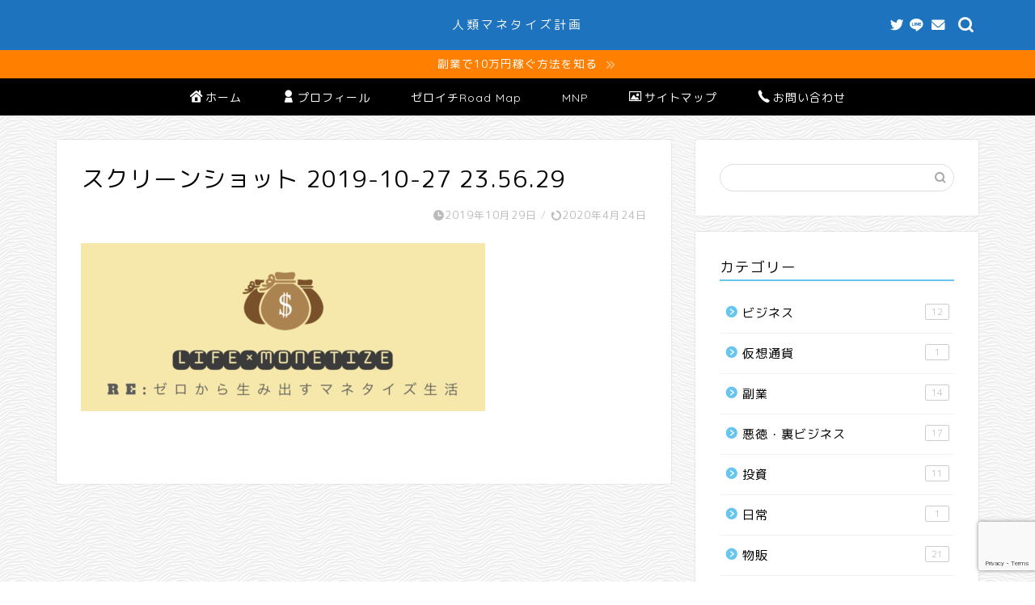

--- FILE ---
content_type: text/html; charset=utf-8
request_url: https://www.google.com/recaptcha/api2/anchor?ar=1&k=6LcJtv8cAAAAANmeMboQdarW-CbnzjDsPSaWE8Pn&co=aHR0cHM6Ly95YXN1dGVlbi5jb206NDQz&hl=en&v=N67nZn4AqZkNcbeMu4prBgzg&size=invisible&anchor-ms=20000&execute-ms=30000&cb=4e3w42szvjdu
body_size: 48755
content:
<!DOCTYPE HTML><html dir="ltr" lang="en"><head><meta http-equiv="Content-Type" content="text/html; charset=UTF-8">
<meta http-equiv="X-UA-Compatible" content="IE=edge">
<title>reCAPTCHA</title>
<style type="text/css">
/* cyrillic-ext */
@font-face {
  font-family: 'Roboto';
  font-style: normal;
  font-weight: 400;
  font-stretch: 100%;
  src: url(//fonts.gstatic.com/s/roboto/v48/KFO7CnqEu92Fr1ME7kSn66aGLdTylUAMa3GUBHMdazTgWw.woff2) format('woff2');
  unicode-range: U+0460-052F, U+1C80-1C8A, U+20B4, U+2DE0-2DFF, U+A640-A69F, U+FE2E-FE2F;
}
/* cyrillic */
@font-face {
  font-family: 'Roboto';
  font-style: normal;
  font-weight: 400;
  font-stretch: 100%;
  src: url(//fonts.gstatic.com/s/roboto/v48/KFO7CnqEu92Fr1ME7kSn66aGLdTylUAMa3iUBHMdazTgWw.woff2) format('woff2');
  unicode-range: U+0301, U+0400-045F, U+0490-0491, U+04B0-04B1, U+2116;
}
/* greek-ext */
@font-face {
  font-family: 'Roboto';
  font-style: normal;
  font-weight: 400;
  font-stretch: 100%;
  src: url(//fonts.gstatic.com/s/roboto/v48/KFO7CnqEu92Fr1ME7kSn66aGLdTylUAMa3CUBHMdazTgWw.woff2) format('woff2');
  unicode-range: U+1F00-1FFF;
}
/* greek */
@font-face {
  font-family: 'Roboto';
  font-style: normal;
  font-weight: 400;
  font-stretch: 100%;
  src: url(//fonts.gstatic.com/s/roboto/v48/KFO7CnqEu92Fr1ME7kSn66aGLdTylUAMa3-UBHMdazTgWw.woff2) format('woff2');
  unicode-range: U+0370-0377, U+037A-037F, U+0384-038A, U+038C, U+038E-03A1, U+03A3-03FF;
}
/* math */
@font-face {
  font-family: 'Roboto';
  font-style: normal;
  font-weight: 400;
  font-stretch: 100%;
  src: url(//fonts.gstatic.com/s/roboto/v48/KFO7CnqEu92Fr1ME7kSn66aGLdTylUAMawCUBHMdazTgWw.woff2) format('woff2');
  unicode-range: U+0302-0303, U+0305, U+0307-0308, U+0310, U+0312, U+0315, U+031A, U+0326-0327, U+032C, U+032F-0330, U+0332-0333, U+0338, U+033A, U+0346, U+034D, U+0391-03A1, U+03A3-03A9, U+03B1-03C9, U+03D1, U+03D5-03D6, U+03F0-03F1, U+03F4-03F5, U+2016-2017, U+2034-2038, U+203C, U+2040, U+2043, U+2047, U+2050, U+2057, U+205F, U+2070-2071, U+2074-208E, U+2090-209C, U+20D0-20DC, U+20E1, U+20E5-20EF, U+2100-2112, U+2114-2115, U+2117-2121, U+2123-214F, U+2190, U+2192, U+2194-21AE, U+21B0-21E5, U+21F1-21F2, U+21F4-2211, U+2213-2214, U+2216-22FF, U+2308-230B, U+2310, U+2319, U+231C-2321, U+2336-237A, U+237C, U+2395, U+239B-23B7, U+23D0, U+23DC-23E1, U+2474-2475, U+25AF, U+25B3, U+25B7, U+25BD, U+25C1, U+25CA, U+25CC, U+25FB, U+266D-266F, U+27C0-27FF, U+2900-2AFF, U+2B0E-2B11, U+2B30-2B4C, U+2BFE, U+3030, U+FF5B, U+FF5D, U+1D400-1D7FF, U+1EE00-1EEFF;
}
/* symbols */
@font-face {
  font-family: 'Roboto';
  font-style: normal;
  font-weight: 400;
  font-stretch: 100%;
  src: url(//fonts.gstatic.com/s/roboto/v48/KFO7CnqEu92Fr1ME7kSn66aGLdTylUAMaxKUBHMdazTgWw.woff2) format('woff2');
  unicode-range: U+0001-000C, U+000E-001F, U+007F-009F, U+20DD-20E0, U+20E2-20E4, U+2150-218F, U+2190, U+2192, U+2194-2199, U+21AF, U+21E6-21F0, U+21F3, U+2218-2219, U+2299, U+22C4-22C6, U+2300-243F, U+2440-244A, U+2460-24FF, U+25A0-27BF, U+2800-28FF, U+2921-2922, U+2981, U+29BF, U+29EB, U+2B00-2BFF, U+4DC0-4DFF, U+FFF9-FFFB, U+10140-1018E, U+10190-1019C, U+101A0, U+101D0-101FD, U+102E0-102FB, U+10E60-10E7E, U+1D2C0-1D2D3, U+1D2E0-1D37F, U+1F000-1F0FF, U+1F100-1F1AD, U+1F1E6-1F1FF, U+1F30D-1F30F, U+1F315, U+1F31C, U+1F31E, U+1F320-1F32C, U+1F336, U+1F378, U+1F37D, U+1F382, U+1F393-1F39F, U+1F3A7-1F3A8, U+1F3AC-1F3AF, U+1F3C2, U+1F3C4-1F3C6, U+1F3CA-1F3CE, U+1F3D4-1F3E0, U+1F3ED, U+1F3F1-1F3F3, U+1F3F5-1F3F7, U+1F408, U+1F415, U+1F41F, U+1F426, U+1F43F, U+1F441-1F442, U+1F444, U+1F446-1F449, U+1F44C-1F44E, U+1F453, U+1F46A, U+1F47D, U+1F4A3, U+1F4B0, U+1F4B3, U+1F4B9, U+1F4BB, U+1F4BF, U+1F4C8-1F4CB, U+1F4D6, U+1F4DA, U+1F4DF, U+1F4E3-1F4E6, U+1F4EA-1F4ED, U+1F4F7, U+1F4F9-1F4FB, U+1F4FD-1F4FE, U+1F503, U+1F507-1F50B, U+1F50D, U+1F512-1F513, U+1F53E-1F54A, U+1F54F-1F5FA, U+1F610, U+1F650-1F67F, U+1F687, U+1F68D, U+1F691, U+1F694, U+1F698, U+1F6AD, U+1F6B2, U+1F6B9-1F6BA, U+1F6BC, U+1F6C6-1F6CF, U+1F6D3-1F6D7, U+1F6E0-1F6EA, U+1F6F0-1F6F3, U+1F6F7-1F6FC, U+1F700-1F7FF, U+1F800-1F80B, U+1F810-1F847, U+1F850-1F859, U+1F860-1F887, U+1F890-1F8AD, U+1F8B0-1F8BB, U+1F8C0-1F8C1, U+1F900-1F90B, U+1F93B, U+1F946, U+1F984, U+1F996, U+1F9E9, U+1FA00-1FA6F, U+1FA70-1FA7C, U+1FA80-1FA89, U+1FA8F-1FAC6, U+1FACE-1FADC, U+1FADF-1FAE9, U+1FAF0-1FAF8, U+1FB00-1FBFF;
}
/* vietnamese */
@font-face {
  font-family: 'Roboto';
  font-style: normal;
  font-weight: 400;
  font-stretch: 100%;
  src: url(//fonts.gstatic.com/s/roboto/v48/KFO7CnqEu92Fr1ME7kSn66aGLdTylUAMa3OUBHMdazTgWw.woff2) format('woff2');
  unicode-range: U+0102-0103, U+0110-0111, U+0128-0129, U+0168-0169, U+01A0-01A1, U+01AF-01B0, U+0300-0301, U+0303-0304, U+0308-0309, U+0323, U+0329, U+1EA0-1EF9, U+20AB;
}
/* latin-ext */
@font-face {
  font-family: 'Roboto';
  font-style: normal;
  font-weight: 400;
  font-stretch: 100%;
  src: url(//fonts.gstatic.com/s/roboto/v48/KFO7CnqEu92Fr1ME7kSn66aGLdTylUAMa3KUBHMdazTgWw.woff2) format('woff2');
  unicode-range: U+0100-02BA, U+02BD-02C5, U+02C7-02CC, U+02CE-02D7, U+02DD-02FF, U+0304, U+0308, U+0329, U+1D00-1DBF, U+1E00-1E9F, U+1EF2-1EFF, U+2020, U+20A0-20AB, U+20AD-20C0, U+2113, U+2C60-2C7F, U+A720-A7FF;
}
/* latin */
@font-face {
  font-family: 'Roboto';
  font-style: normal;
  font-weight: 400;
  font-stretch: 100%;
  src: url(//fonts.gstatic.com/s/roboto/v48/KFO7CnqEu92Fr1ME7kSn66aGLdTylUAMa3yUBHMdazQ.woff2) format('woff2');
  unicode-range: U+0000-00FF, U+0131, U+0152-0153, U+02BB-02BC, U+02C6, U+02DA, U+02DC, U+0304, U+0308, U+0329, U+2000-206F, U+20AC, U+2122, U+2191, U+2193, U+2212, U+2215, U+FEFF, U+FFFD;
}
/* cyrillic-ext */
@font-face {
  font-family: 'Roboto';
  font-style: normal;
  font-weight: 500;
  font-stretch: 100%;
  src: url(//fonts.gstatic.com/s/roboto/v48/KFO7CnqEu92Fr1ME7kSn66aGLdTylUAMa3GUBHMdazTgWw.woff2) format('woff2');
  unicode-range: U+0460-052F, U+1C80-1C8A, U+20B4, U+2DE0-2DFF, U+A640-A69F, U+FE2E-FE2F;
}
/* cyrillic */
@font-face {
  font-family: 'Roboto';
  font-style: normal;
  font-weight: 500;
  font-stretch: 100%;
  src: url(//fonts.gstatic.com/s/roboto/v48/KFO7CnqEu92Fr1ME7kSn66aGLdTylUAMa3iUBHMdazTgWw.woff2) format('woff2');
  unicode-range: U+0301, U+0400-045F, U+0490-0491, U+04B0-04B1, U+2116;
}
/* greek-ext */
@font-face {
  font-family: 'Roboto';
  font-style: normal;
  font-weight: 500;
  font-stretch: 100%;
  src: url(//fonts.gstatic.com/s/roboto/v48/KFO7CnqEu92Fr1ME7kSn66aGLdTylUAMa3CUBHMdazTgWw.woff2) format('woff2');
  unicode-range: U+1F00-1FFF;
}
/* greek */
@font-face {
  font-family: 'Roboto';
  font-style: normal;
  font-weight: 500;
  font-stretch: 100%;
  src: url(//fonts.gstatic.com/s/roboto/v48/KFO7CnqEu92Fr1ME7kSn66aGLdTylUAMa3-UBHMdazTgWw.woff2) format('woff2');
  unicode-range: U+0370-0377, U+037A-037F, U+0384-038A, U+038C, U+038E-03A1, U+03A3-03FF;
}
/* math */
@font-face {
  font-family: 'Roboto';
  font-style: normal;
  font-weight: 500;
  font-stretch: 100%;
  src: url(//fonts.gstatic.com/s/roboto/v48/KFO7CnqEu92Fr1ME7kSn66aGLdTylUAMawCUBHMdazTgWw.woff2) format('woff2');
  unicode-range: U+0302-0303, U+0305, U+0307-0308, U+0310, U+0312, U+0315, U+031A, U+0326-0327, U+032C, U+032F-0330, U+0332-0333, U+0338, U+033A, U+0346, U+034D, U+0391-03A1, U+03A3-03A9, U+03B1-03C9, U+03D1, U+03D5-03D6, U+03F0-03F1, U+03F4-03F5, U+2016-2017, U+2034-2038, U+203C, U+2040, U+2043, U+2047, U+2050, U+2057, U+205F, U+2070-2071, U+2074-208E, U+2090-209C, U+20D0-20DC, U+20E1, U+20E5-20EF, U+2100-2112, U+2114-2115, U+2117-2121, U+2123-214F, U+2190, U+2192, U+2194-21AE, U+21B0-21E5, U+21F1-21F2, U+21F4-2211, U+2213-2214, U+2216-22FF, U+2308-230B, U+2310, U+2319, U+231C-2321, U+2336-237A, U+237C, U+2395, U+239B-23B7, U+23D0, U+23DC-23E1, U+2474-2475, U+25AF, U+25B3, U+25B7, U+25BD, U+25C1, U+25CA, U+25CC, U+25FB, U+266D-266F, U+27C0-27FF, U+2900-2AFF, U+2B0E-2B11, U+2B30-2B4C, U+2BFE, U+3030, U+FF5B, U+FF5D, U+1D400-1D7FF, U+1EE00-1EEFF;
}
/* symbols */
@font-face {
  font-family: 'Roboto';
  font-style: normal;
  font-weight: 500;
  font-stretch: 100%;
  src: url(//fonts.gstatic.com/s/roboto/v48/KFO7CnqEu92Fr1ME7kSn66aGLdTylUAMaxKUBHMdazTgWw.woff2) format('woff2');
  unicode-range: U+0001-000C, U+000E-001F, U+007F-009F, U+20DD-20E0, U+20E2-20E4, U+2150-218F, U+2190, U+2192, U+2194-2199, U+21AF, U+21E6-21F0, U+21F3, U+2218-2219, U+2299, U+22C4-22C6, U+2300-243F, U+2440-244A, U+2460-24FF, U+25A0-27BF, U+2800-28FF, U+2921-2922, U+2981, U+29BF, U+29EB, U+2B00-2BFF, U+4DC0-4DFF, U+FFF9-FFFB, U+10140-1018E, U+10190-1019C, U+101A0, U+101D0-101FD, U+102E0-102FB, U+10E60-10E7E, U+1D2C0-1D2D3, U+1D2E0-1D37F, U+1F000-1F0FF, U+1F100-1F1AD, U+1F1E6-1F1FF, U+1F30D-1F30F, U+1F315, U+1F31C, U+1F31E, U+1F320-1F32C, U+1F336, U+1F378, U+1F37D, U+1F382, U+1F393-1F39F, U+1F3A7-1F3A8, U+1F3AC-1F3AF, U+1F3C2, U+1F3C4-1F3C6, U+1F3CA-1F3CE, U+1F3D4-1F3E0, U+1F3ED, U+1F3F1-1F3F3, U+1F3F5-1F3F7, U+1F408, U+1F415, U+1F41F, U+1F426, U+1F43F, U+1F441-1F442, U+1F444, U+1F446-1F449, U+1F44C-1F44E, U+1F453, U+1F46A, U+1F47D, U+1F4A3, U+1F4B0, U+1F4B3, U+1F4B9, U+1F4BB, U+1F4BF, U+1F4C8-1F4CB, U+1F4D6, U+1F4DA, U+1F4DF, U+1F4E3-1F4E6, U+1F4EA-1F4ED, U+1F4F7, U+1F4F9-1F4FB, U+1F4FD-1F4FE, U+1F503, U+1F507-1F50B, U+1F50D, U+1F512-1F513, U+1F53E-1F54A, U+1F54F-1F5FA, U+1F610, U+1F650-1F67F, U+1F687, U+1F68D, U+1F691, U+1F694, U+1F698, U+1F6AD, U+1F6B2, U+1F6B9-1F6BA, U+1F6BC, U+1F6C6-1F6CF, U+1F6D3-1F6D7, U+1F6E0-1F6EA, U+1F6F0-1F6F3, U+1F6F7-1F6FC, U+1F700-1F7FF, U+1F800-1F80B, U+1F810-1F847, U+1F850-1F859, U+1F860-1F887, U+1F890-1F8AD, U+1F8B0-1F8BB, U+1F8C0-1F8C1, U+1F900-1F90B, U+1F93B, U+1F946, U+1F984, U+1F996, U+1F9E9, U+1FA00-1FA6F, U+1FA70-1FA7C, U+1FA80-1FA89, U+1FA8F-1FAC6, U+1FACE-1FADC, U+1FADF-1FAE9, U+1FAF0-1FAF8, U+1FB00-1FBFF;
}
/* vietnamese */
@font-face {
  font-family: 'Roboto';
  font-style: normal;
  font-weight: 500;
  font-stretch: 100%;
  src: url(//fonts.gstatic.com/s/roboto/v48/KFO7CnqEu92Fr1ME7kSn66aGLdTylUAMa3OUBHMdazTgWw.woff2) format('woff2');
  unicode-range: U+0102-0103, U+0110-0111, U+0128-0129, U+0168-0169, U+01A0-01A1, U+01AF-01B0, U+0300-0301, U+0303-0304, U+0308-0309, U+0323, U+0329, U+1EA0-1EF9, U+20AB;
}
/* latin-ext */
@font-face {
  font-family: 'Roboto';
  font-style: normal;
  font-weight: 500;
  font-stretch: 100%;
  src: url(//fonts.gstatic.com/s/roboto/v48/KFO7CnqEu92Fr1ME7kSn66aGLdTylUAMa3KUBHMdazTgWw.woff2) format('woff2');
  unicode-range: U+0100-02BA, U+02BD-02C5, U+02C7-02CC, U+02CE-02D7, U+02DD-02FF, U+0304, U+0308, U+0329, U+1D00-1DBF, U+1E00-1E9F, U+1EF2-1EFF, U+2020, U+20A0-20AB, U+20AD-20C0, U+2113, U+2C60-2C7F, U+A720-A7FF;
}
/* latin */
@font-face {
  font-family: 'Roboto';
  font-style: normal;
  font-weight: 500;
  font-stretch: 100%;
  src: url(//fonts.gstatic.com/s/roboto/v48/KFO7CnqEu92Fr1ME7kSn66aGLdTylUAMa3yUBHMdazQ.woff2) format('woff2');
  unicode-range: U+0000-00FF, U+0131, U+0152-0153, U+02BB-02BC, U+02C6, U+02DA, U+02DC, U+0304, U+0308, U+0329, U+2000-206F, U+20AC, U+2122, U+2191, U+2193, U+2212, U+2215, U+FEFF, U+FFFD;
}
/* cyrillic-ext */
@font-face {
  font-family: 'Roboto';
  font-style: normal;
  font-weight: 900;
  font-stretch: 100%;
  src: url(//fonts.gstatic.com/s/roboto/v48/KFO7CnqEu92Fr1ME7kSn66aGLdTylUAMa3GUBHMdazTgWw.woff2) format('woff2');
  unicode-range: U+0460-052F, U+1C80-1C8A, U+20B4, U+2DE0-2DFF, U+A640-A69F, U+FE2E-FE2F;
}
/* cyrillic */
@font-face {
  font-family: 'Roboto';
  font-style: normal;
  font-weight: 900;
  font-stretch: 100%;
  src: url(//fonts.gstatic.com/s/roboto/v48/KFO7CnqEu92Fr1ME7kSn66aGLdTylUAMa3iUBHMdazTgWw.woff2) format('woff2');
  unicode-range: U+0301, U+0400-045F, U+0490-0491, U+04B0-04B1, U+2116;
}
/* greek-ext */
@font-face {
  font-family: 'Roboto';
  font-style: normal;
  font-weight: 900;
  font-stretch: 100%;
  src: url(//fonts.gstatic.com/s/roboto/v48/KFO7CnqEu92Fr1ME7kSn66aGLdTylUAMa3CUBHMdazTgWw.woff2) format('woff2');
  unicode-range: U+1F00-1FFF;
}
/* greek */
@font-face {
  font-family: 'Roboto';
  font-style: normal;
  font-weight: 900;
  font-stretch: 100%;
  src: url(//fonts.gstatic.com/s/roboto/v48/KFO7CnqEu92Fr1ME7kSn66aGLdTylUAMa3-UBHMdazTgWw.woff2) format('woff2');
  unicode-range: U+0370-0377, U+037A-037F, U+0384-038A, U+038C, U+038E-03A1, U+03A3-03FF;
}
/* math */
@font-face {
  font-family: 'Roboto';
  font-style: normal;
  font-weight: 900;
  font-stretch: 100%;
  src: url(//fonts.gstatic.com/s/roboto/v48/KFO7CnqEu92Fr1ME7kSn66aGLdTylUAMawCUBHMdazTgWw.woff2) format('woff2');
  unicode-range: U+0302-0303, U+0305, U+0307-0308, U+0310, U+0312, U+0315, U+031A, U+0326-0327, U+032C, U+032F-0330, U+0332-0333, U+0338, U+033A, U+0346, U+034D, U+0391-03A1, U+03A3-03A9, U+03B1-03C9, U+03D1, U+03D5-03D6, U+03F0-03F1, U+03F4-03F5, U+2016-2017, U+2034-2038, U+203C, U+2040, U+2043, U+2047, U+2050, U+2057, U+205F, U+2070-2071, U+2074-208E, U+2090-209C, U+20D0-20DC, U+20E1, U+20E5-20EF, U+2100-2112, U+2114-2115, U+2117-2121, U+2123-214F, U+2190, U+2192, U+2194-21AE, U+21B0-21E5, U+21F1-21F2, U+21F4-2211, U+2213-2214, U+2216-22FF, U+2308-230B, U+2310, U+2319, U+231C-2321, U+2336-237A, U+237C, U+2395, U+239B-23B7, U+23D0, U+23DC-23E1, U+2474-2475, U+25AF, U+25B3, U+25B7, U+25BD, U+25C1, U+25CA, U+25CC, U+25FB, U+266D-266F, U+27C0-27FF, U+2900-2AFF, U+2B0E-2B11, U+2B30-2B4C, U+2BFE, U+3030, U+FF5B, U+FF5D, U+1D400-1D7FF, U+1EE00-1EEFF;
}
/* symbols */
@font-face {
  font-family: 'Roboto';
  font-style: normal;
  font-weight: 900;
  font-stretch: 100%;
  src: url(//fonts.gstatic.com/s/roboto/v48/KFO7CnqEu92Fr1ME7kSn66aGLdTylUAMaxKUBHMdazTgWw.woff2) format('woff2');
  unicode-range: U+0001-000C, U+000E-001F, U+007F-009F, U+20DD-20E0, U+20E2-20E4, U+2150-218F, U+2190, U+2192, U+2194-2199, U+21AF, U+21E6-21F0, U+21F3, U+2218-2219, U+2299, U+22C4-22C6, U+2300-243F, U+2440-244A, U+2460-24FF, U+25A0-27BF, U+2800-28FF, U+2921-2922, U+2981, U+29BF, U+29EB, U+2B00-2BFF, U+4DC0-4DFF, U+FFF9-FFFB, U+10140-1018E, U+10190-1019C, U+101A0, U+101D0-101FD, U+102E0-102FB, U+10E60-10E7E, U+1D2C0-1D2D3, U+1D2E0-1D37F, U+1F000-1F0FF, U+1F100-1F1AD, U+1F1E6-1F1FF, U+1F30D-1F30F, U+1F315, U+1F31C, U+1F31E, U+1F320-1F32C, U+1F336, U+1F378, U+1F37D, U+1F382, U+1F393-1F39F, U+1F3A7-1F3A8, U+1F3AC-1F3AF, U+1F3C2, U+1F3C4-1F3C6, U+1F3CA-1F3CE, U+1F3D4-1F3E0, U+1F3ED, U+1F3F1-1F3F3, U+1F3F5-1F3F7, U+1F408, U+1F415, U+1F41F, U+1F426, U+1F43F, U+1F441-1F442, U+1F444, U+1F446-1F449, U+1F44C-1F44E, U+1F453, U+1F46A, U+1F47D, U+1F4A3, U+1F4B0, U+1F4B3, U+1F4B9, U+1F4BB, U+1F4BF, U+1F4C8-1F4CB, U+1F4D6, U+1F4DA, U+1F4DF, U+1F4E3-1F4E6, U+1F4EA-1F4ED, U+1F4F7, U+1F4F9-1F4FB, U+1F4FD-1F4FE, U+1F503, U+1F507-1F50B, U+1F50D, U+1F512-1F513, U+1F53E-1F54A, U+1F54F-1F5FA, U+1F610, U+1F650-1F67F, U+1F687, U+1F68D, U+1F691, U+1F694, U+1F698, U+1F6AD, U+1F6B2, U+1F6B9-1F6BA, U+1F6BC, U+1F6C6-1F6CF, U+1F6D3-1F6D7, U+1F6E0-1F6EA, U+1F6F0-1F6F3, U+1F6F7-1F6FC, U+1F700-1F7FF, U+1F800-1F80B, U+1F810-1F847, U+1F850-1F859, U+1F860-1F887, U+1F890-1F8AD, U+1F8B0-1F8BB, U+1F8C0-1F8C1, U+1F900-1F90B, U+1F93B, U+1F946, U+1F984, U+1F996, U+1F9E9, U+1FA00-1FA6F, U+1FA70-1FA7C, U+1FA80-1FA89, U+1FA8F-1FAC6, U+1FACE-1FADC, U+1FADF-1FAE9, U+1FAF0-1FAF8, U+1FB00-1FBFF;
}
/* vietnamese */
@font-face {
  font-family: 'Roboto';
  font-style: normal;
  font-weight: 900;
  font-stretch: 100%;
  src: url(//fonts.gstatic.com/s/roboto/v48/KFO7CnqEu92Fr1ME7kSn66aGLdTylUAMa3OUBHMdazTgWw.woff2) format('woff2');
  unicode-range: U+0102-0103, U+0110-0111, U+0128-0129, U+0168-0169, U+01A0-01A1, U+01AF-01B0, U+0300-0301, U+0303-0304, U+0308-0309, U+0323, U+0329, U+1EA0-1EF9, U+20AB;
}
/* latin-ext */
@font-face {
  font-family: 'Roboto';
  font-style: normal;
  font-weight: 900;
  font-stretch: 100%;
  src: url(//fonts.gstatic.com/s/roboto/v48/KFO7CnqEu92Fr1ME7kSn66aGLdTylUAMa3KUBHMdazTgWw.woff2) format('woff2');
  unicode-range: U+0100-02BA, U+02BD-02C5, U+02C7-02CC, U+02CE-02D7, U+02DD-02FF, U+0304, U+0308, U+0329, U+1D00-1DBF, U+1E00-1E9F, U+1EF2-1EFF, U+2020, U+20A0-20AB, U+20AD-20C0, U+2113, U+2C60-2C7F, U+A720-A7FF;
}
/* latin */
@font-face {
  font-family: 'Roboto';
  font-style: normal;
  font-weight: 900;
  font-stretch: 100%;
  src: url(//fonts.gstatic.com/s/roboto/v48/KFO7CnqEu92Fr1ME7kSn66aGLdTylUAMa3yUBHMdazQ.woff2) format('woff2');
  unicode-range: U+0000-00FF, U+0131, U+0152-0153, U+02BB-02BC, U+02C6, U+02DA, U+02DC, U+0304, U+0308, U+0329, U+2000-206F, U+20AC, U+2122, U+2191, U+2193, U+2212, U+2215, U+FEFF, U+FFFD;
}

</style>
<link rel="stylesheet" type="text/css" href="https://www.gstatic.com/recaptcha/releases/N67nZn4AqZkNcbeMu4prBgzg/styles__ltr.css">
<script nonce="305Mv0vYEs-gSpgOyHuxFQ" type="text/javascript">window['__recaptcha_api'] = 'https://www.google.com/recaptcha/api2/';</script>
<script type="text/javascript" src="https://www.gstatic.com/recaptcha/releases/N67nZn4AqZkNcbeMu4prBgzg/recaptcha__en.js" nonce="305Mv0vYEs-gSpgOyHuxFQ">
      
    </script></head>
<body><div id="rc-anchor-alert" class="rc-anchor-alert"></div>
<input type="hidden" id="recaptcha-token" value="[base64]">
<script type="text/javascript" nonce="305Mv0vYEs-gSpgOyHuxFQ">
      recaptcha.anchor.Main.init("[\x22ainput\x22,[\x22bgdata\x22,\x22\x22,\[base64]/[base64]/[base64]/[base64]/[base64]/UltsKytdPUU6KEU8MjA0OD9SW2wrK109RT4+NnwxOTI6KChFJjY0NTEyKT09NTUyOTYmJk0rMTxjLmxlbmd0aCYmKGMuY2hhckNvZGVBdChNKzEpJjY0NTEyKT09NTYzMjA/[base64]/[base64]/[base64]/[base64]/[base64]/[base64]/[base64]\x22,\[base64]\\u003d\x22,\[base64]/Dqn/CgMK1w5Bhw6rCssKzw5BueMOawojCrzzDjjjDrnBkfi7Cg3MzTDg4wrFhY8OwVBgHYAXDm8ORw599w5Zaw4jDrT3DmHjDosKBwpDCrcK5wqspEMO8bcOZNUJKOMKmw6nClzlWPVvDk8KaV3rCqcKTwqETw6LCthvCh1zCol7CnUfChcOSa8K8TcOBKcOaGsK/[base64]/ClR/CpXNSwpzDllxaZMKBwp3DmcKywpJiw6F3worDi8KFwqTClcO9IcKNw5/[base64]/Cpjdvw4/DglHDt8Ojw6sJwoXDhMKXIgrDjgQqwoLDihp4cCPDvMO6wokkw5PDhBR+IsKHw6pOwrXDiMKsw5jDtWEGw6rCrcKgwqxRwrpCDMOBw7HCt8KqAsO5CsK8woLCicKmw71kw7DCjcKJw69iZcK4WsOFNcOJw4/[base64]/Co2TCuTjDoUbCtDUMYcOdCsO7wrd1w6TCnDt4wobChcKiw73DqQjCjgJqDkrCpsOEw5MuBmlyIMK8w6DDgRXDrgh3P1vCrMOWw6rCvMOndMOkw7fCvQIFw6VsZlY8JV/DoMORf8OZwr1+w6HDjD/[base64]/Dl8KFH0HDgsOvIcOywrgEcMKuLsOuOsK1EnUhwpg7cMOfMirDo2bDi0zCvcOeUiXCtGjCtcOowqbDr37CrsO1wpwRLy0PwpJVwp0wwoPCscKQCcKhOMKPfDHDrMKgEcOTRRZcwoDDucKzwr/DucKKw5TDmcKYw7FrwoXCi8OyUsO3acKqw5hWw7A4wo4mLVrDuMOINsKww6sNw79CwrwlJwEGw4tiw48mDMKXJn9Dw7LDl8OAw7zCu8KZUgfCsCPCu3zDrmPDo8OWPsO4CFLDpcOYG8Ocw6hsSH3DoRjDn0TDtzIBw7PClxUVw6jCssOEwp4HwqJddgDDjMKuwqt/GlxaLMKVwp/[base64]/eMOaGC3DkcOfO8KfwpTCiQJ7w7PDnWzCvRnCkcOgw4HDqcOlwrwVw4QbMCcCwqEvXgVPwoTDksO/GsKuw7jCrsK9w5AOF8KWHhpPw4kJD8Khw6cgw7dIVcKqw4hww7w/wqjClsOOIgnDsxvClcOww7jCuk5KL8O0w4rDn3Y+B3DDtEsdw4ItIsOJw4t0W2/DhcKoegIUw6heUcO/[base64]/DvyFqwqnCjsKOBQoNasKOCGfCphXDlD7CrsK0fMKJw5rDu8OEW37CnsKHw5p+fMKvw4nDumLCmMKSNnjDi2HCsjvDlGDCjMOZw65ww7nCggnCmV87w64Aw4VNDsKGdsOjw4F8wr1Dw6/CkVPDq1YVw6TCpR7CqlbDjhsGwoLDvcKWw7dFSy/DlDzCicOkw5Ydw7/Dn8Kfw5PDhGjCjMKXwrPDhsO/wq8lGEfDtkHDrh9bCB3Dvh8Xw58/[base64]/[base64]/CkcKYwqI7wrY5NMKRJ0p9c8ORwoUhZsOjSsOFwqjCg8Ojw7bDsDdiOcKDRcKlQl3CizlMwpsrwpIBTMOfwr7CnSLCjkJ6bcKPE8Kgwq4/EnATIBEpF8K8wrjClgHDusKUwo/DkgAqeh5qHEtlw6stw5zCnHRHwoTDqg7ChxDCu8OECsOhSsKxwqpDbwDDgMKuI1LDksKDwpbCjRzDh2c6wpbCpTcwwpDDmwrDtMKYwpEbwoDDu8KFwpRHwp4KwqNew6k1McKnBMODInnDv8KjbVcOf8KDw4sTw7bDl0fCgR5Qw4fCksOywrRBP8K/bVnDjMOoEcOyWy/CpnDDucKXFQI1BzTDscOEX0PCusOhwqXDkCLCjQHDgsK/w65tJhk2E8OJUwlYw5cKw5dBdsKyw5NsVWbDncOww43DncKDe8OXwqltQQ7CoVTCmMOmaMOSw7/[base64]/DpCHCuGwmLVwjWV/DqifDpV7DvcOwXUwrS8KDwo/[base64]/Ck8KsYMOdb8OTIEjDq8OcfA3DglBNXE7DvsKTEsOpwpgJO0wiSMO/TMK0wq5qaMK0w5fDoWA+MgHCih91wrQwwrDCiVrDhnFTw6ZFw57ClXjCncO+VsKIworCkTdowp/DskptRcKtL2I8w7lGw7gHw59EwrlYa8OyIMOKWsOVesOIG8O2w5DDnhfCkFfClsKHwqnDu8KoTH7DrDoHwpPCnsOywr3CjMKZNDtuwqZ2wpfDpCgNMcOFw5rCqggWwohSw5JpUMKVwoPDhF46dlZfC8KODMO2wooHQcKncl3CkcOXOMO5TMOPwpFIEcO/[base64]/Di8KCYiUFMsOWaxnCjsKNW8OhGinCuA5pw6rCvMORw4LDksKUw5wRdMO8CRfDn8OYw4IFw6vDixPDlMKFZcOgL8Off8KdQkl2w6xPQcOtKnLDmMOicj/DtEDDvTUXY8O/w7hIwrNgwo9ww7V7wopxw4Rxc0oAw5oIwrNDXGbDjsKoNcKydsKAAsKrT8O+Y3nDoAc8w5dIbArCmsOBDX0JXMKnWCvDtMOiWMORwqvDjMKOainCksKFLhvCmcKhw4TCjsOOwoY6Z8K8woAxGivCmDPCh2vCj8OnbsOvKcOrVWp/w7jDpi9Pw5fCmBhSXMOdw70yBSYxwobDl8OsI8KfASonV17DocKtw5BJw7rDp23CpVTCviTDo25ewqbDtcOpw5k1OMOKw4/Dm8KZw7sYRMKvwq3Ch8KaSMOQQ8OJw79bNBtAwovDpV/[base64]/VGIvSMKwOsOQwpLCsGQ0ajQxw4RwwrfDksKhwpI3UcKYFsODwrE8w7zDjMKLw4Z1ZMOOZ8OeAG3CgcO1w7Mbw6hMOnsjRcK/wrw8w70lwp8ueMKswpcYwpJEK8OXAMOnw7xAwpvCq3bChcKew5LDtsOkPxc/ccOKajTDrMOqwodtwp/CrMOTFMO/wqLCnsOXwqsJcsKLw5QAGjnDmxU9YcKhw6vDm8OpwpERYXjDhAvDs8ObU3rCnjMwZsKWLCPDr8OZTcOBIcOUw7VYHcKswoLCoMKPwpvCtzFhBSHDlC4vw55tw4AHYsK2wpvClcKwwqAUwpHCuXclw6jDnsK9wrzDmTNWwrBsw4RIJcKrwpTCjDzClgDCg8OnG8OJwp/Dk8OlVcKjwofCmcKnwocgwqQSUkTDscOeGGJ8w5PCl8ORwrHDgsKUwqtvw7fDkcOWwrQjw7XClsOMw6TCn8OPdEoDdzvCmMOhGcOOUhbDhD1tKFfCoSlow73Cij/DksO5wq06wrtAQRw5S8Krw4s3MFpLwpnCtR8lw6jDr8O8WBR1wqxnw53DlMOWR8O8w4rDlWRZw6jDncO7F3TCtsKtw6LCvR5cI2hHwoNrHsKhCTnCpH7Cs8KTMsKbXsO7w6LDr1LCgMOac8OQworDssKZOMOOwo5jw6jDqjZcc8OywpJuIiTCl3/DisKkwozDmsO6w7pHw6LChXh8HcKZw6dpwoY+wqgyw6rDvMK7cMKHw4bDsMKrUTkGdx/CoEhJJMORwq0pMzYrY3rCs1LDjcKQw74nHsKew6wZb8Oaw53DkcKnRcKrwrpEwottwrrCh03CkW/[base64]/DiTwZwo1nwoRzwr93wpDDinzDqVPClVVBwr/[base64]/CosOiw7/DnMOowrsteMODwprCuznDqsK0w5PDusOLQcOQwqrCl8OmGsO1wrrDucO5QcOKwpxEKMKHwo/CpcOBfcO7K8O7GS3DtmIhw5Btw53Ds8KGAsOQwrPDlVhdwpbCl8KbwrNlbhTCrsO0e8Orw7TCrnjDrCk7wp5xwqQAw7E8PQvCqmtXwp/CocKJaMKfGW7ClcKpwqQtw6vCuytcwrlUFyDCgljDhRZhwocfwpRYw6xvc2HDiMKgwrQ6QShjF3oYZBhJecOXcSgOw4IWw5PCgsOuwrxMFXEMw7MqfxAuwq/CuMOzeGzDknU+L8OhenBzIsOdwovDosK/[base64]/wrJfckVfwqsXD8KEwopWwoQvQnrCkcOhwqzDjcODwqMMbQHDmQ4tQcOtRcKrw54hwrDCssO5McOHw5XDjVnDsVPCgGDCpm7DiMKnDT3DpRlrIz7DgsK0wqjDm8Knw7zCrsOnwrXCgxFPZX98wpPCrQRdTnQSZn40XMONwrLCoDcxwp/DqhtSwpx+asKdAcOWwrbCt8OXRR7DrcKTA148wrnDiMOQdw8ww61aU8Ofwr3Ds8OZwrkWw7Fdw7nCn8KwBsOaNEc9DcOvwqIrwqnCt8K6ZsKNwrvDqmjDg8KxCMKIFMKnw61bw4LDk3JYwpzDkMKIw7HDrVHDrMOBQMKtJk1pIgs5UjFDw7tdU8KMccOow6/CqsOjw4bDuTHDjMKLFmbChmfCucOOwrA7ECU8woR+w4JgworCu8Oww5zDlcOKe8OYHiY/[base64]/DoyLDisKGWMO2an/DjMOjQ8K5M2JYcsKwScOLw4/[base64]/[base64]/wpsew7ANwrlZScK1w4UbJsONwoMPwp/Dh8OCNFwjHkXCjQlJw7fCssKjL0YPwqdqDMODw5LCvXfDmBcIw7UkPMO4HsKIDgrDgT/Dj8KhwrDDg8KBYDkZVHx0wpwCw70Hw4XDosOHCUzCp8Kgw5stLyFdw4Nbw5jCtMOUw5QQJcOMwrbDmw7DngFjBMOvwpN/I8OxcWjDrsKHwrNpwqPCusOAWiDDu8KSwp4Aw71xw57CkjoCX8KxKy1BH07CjcKbCh0wwqbDqcKFPsOIw5rCkTU3LcK9esOBw5vCnGgQdF7CjDJpTsKlDcKWw4JQOTzDlcO7CgFHQyBVXzxJMMOQPH/DtS7DqWUJwrrDmGxQw60BwrvCgnXCjXRxLTvDqsKvaT3Du38cwp7ChjzCr8KADMOiChVyw7PDklbCpVBdwr3CksOSKcOIDMO8wojDoMOqd09Na1nCqsOnHwTDtcKDSMK1VcKIaCjCp1okwrrDrTjCkB7DpWE/w7nDjcKFwonDt0NTS8KGw7MhJTQBwph3w70pBcK0w74qwolULX9mwoliR8KcwpzDusOdw64KBsOcw7vDkMOwwrMlVRHDsMKnV8K1Wi3ChQ9Wwq7DkTvClxlXwpHCi8KHVcK5ByXCp8KbwoUED8Omw6/DjXMdwqkYNsOoTcOxw5vDkMOYL8KPwptkC8KBGMKfEUpYwpXDpBbDliDCqWjCuHzCqwJ8RWgcfhB1woLDgMOQwqtbdsKIY8OPw5LDnnDDu8KnwpElAsKnLgxOw6U7wptaNcODeXAUwrVxNsKzUcKkSx/CmzlNVsOqcDrCrT0ZPsO6WsK2wogXN8KnVMOzb8Odw5prdFMjRD3Dt2/ChmnDrHtrXADDvsKGwoHCoMOAMkTDp2LCtcOtwq/Dsi7Du8KIw5d/VlzDhH1Ga2/CucK5KX1QwrjDt8KTcFczEsKjcDLDh8KUbETDuMKFw598Ck0JCsOAH8KQCAp1AQXDhlzCkXkgw5XDr8OSwqtof13CtnhaScKMw4zCk2/[base64]/[base64]/fDfDq8Oiw5EAAcOgL3phw7HCjy5kQH0nDsO1wozCsgdEw5A/TsKKIcO7w4/Dvk3ClR3CnMOKfMOQZGvCksKPwrXCnmkNwqFdw7M9M8KowoAdYhnCoHs5VzlEcsKuw6bCsA06emI9wpLCtMK2CsOcwqHDmV/[base64]/wrfDigR4w77CvifDvEbDoMOpwocgX3rCrcK4Qjd9wo5mwpttw6rCn8K5CQJwwrnDu8Ouw40SVk/Dh8O3w5XCgF1sw4vDh8K3OgZKfMOmE8O2w7HDkCjDjsONwp7Cs8KAQsOyXMKeM8OJw4XCmXfDjzF/w5HDsxlSKx8twpx5cTAUw67CohXDksOmMcO5TcO+S8OewqXCv8KoS8OLwobCmcKPbcO3w4vChMOZFTrDiDLDrHfDlEtOdhAqwo/DjjXCnMOrwrzCrsOlwoJKGMKpw6RFPzZdwrdUwp5ywoDDmEY+wqvCijEtHMOkw5TCjsKzb3TCoMOjL8OIKMK/LBsAVG/CisKYS8KEwphzw5/CjB8kw78vw5/Ct8KdSn9mLi0Iwp/DiATCkU/Cm3nDpcOqNsKVw63DlizDvMKCZErDkTxSw6gmYcKMwrbDmcOLL8ODwrzCusKXUGHCjEnCkBLCglnDhSsJw5QpacO+asKkw6twRcKZw67Du8Kkw4VIPHTDo8KEEBdrOcKJZsOgUiPCjGfCkcO0wqoGLGDCgQhkwqg/FsOpVk53wqPDsMKUAsKBwoHCug1xMsKuelcVZsKwQSXDpcKaZ0fDosKFwrJYMsKbw67DnsOpFFEyTjTDrGwzfcK/[base64]/[base64]/Dj3URWjTDkVfDtsOJQMO8wp5lworDoMOywrfDn8OMF1hXRVfDq0Egwo/DixkmA8O/F8KHw5PDtcOHw6fDh8KzwrEbQcOPwoXDoMK3ZsOuwp8OesKswrvCicOwWsOIGA/CnEDDqsOFw6doQm8WKMK4w7DCs8K3wphzw4QNw7Ipwrdkwp4Rw49MH8KONVszwonCocOewobCjsOHehMdwrvChsKVw5V0XwzCoMOowpMHbsKWWAdYLMKjKRxGwp17PMO1FQldfsKCw4ZjPcKqGAjCsXs/[base64]/CicKmFsOJw6HChcKlw5BaDm7Cq8KPw5Fbw5zDoMKCP8OYLsK+wrLDtMO+wrExZ8KqT8KRUcOewpgwwoIgemcmeUzChcO5OXfDoMO8w7dgw6/DncKsSmzDvmRSwrjCqAg7P0pFAsO1fMKXYT1Hw4XDgipVw6jCoglHYsK9aA3DgsOKwqs/wpt3wpcsw5XCtMKswo/DnBPCsWBiwqh2YsKBb0zDoMKnH8OzFC7DqFcSwrfCvz/CnMOxw4rChVhnMhfCvcKmw643a8ONwqMawoXCthbChwkDw6gww5cbw7PDhQZ9w4QOGMOfbSBXCH/[base64]/IcKCP8K9VsKSIsO+bGLDpFDCn8OVw43Dv2TChQQxw6AjMVvDhcKDw5vDk8OeVGnDrhHCn8Kow4vDpVs1XsKUwrkOw4bDkwjDq8KUwrs6woI/XUvDiD8CYRPDqsO+ecO6NcKqwpXDiygOV8OAwpptw4jCmmsfUsO/wrZ4wq/Dh8K8w5N+wo0FNxRiw6wSHjTCsMKvwosbw4nDjj4qw6lAVQgXWE7Cox17wpjDtsONNMKsGcK7DwDClMOmwrXDosOgwqlZwpppYjrCsjLCkAp3w5TCiDkIBkLDi3FbUTUQw4DDvcKhw49Ewo3Ck8K3DcKDA8KEBcOVZGR+w5nDmTPCq0nDmg/Cn0HCu8KTPsOWQFcxGWlmAMOfw6Vtw6dIfcKlwofDmG0tBxQUw5vCrBtLVG7CuWodworCnxUiAcKiT8KRw4TDhFBpw5szw6jClMKiw5nDvwE8wqluw4VCwrPDuBxfw7QbJiMXw6kCOcKUwrrDq3dOw64sN8KAwpfDncOWw5DCi2JlFGM/[base64]/Dn8OzwpVnMsOWIkDCrVfDiVRPwqoSWsOUfhRqw5Asw4DDtMOwwqRXdEMWwoMrZ2bDvsKgUio4Y3JSY09/Y2p1wplWwqLCrC4Rwp8WwoUww7Acw54/[base64]/w6XDicK0w6TCgcKqw7zDojkVYWUcAcOXQR7DuGrCtmoKQHA4SMOQw7XDvMK5ccKew5U0DMOFGcK/wrUywogJQsOVw6UWwozChFszD187w6LCuHLDksO3I3LCnMOzwrlswpHCuQfDuh8jw65TBMKOw6Quwpg8CE3CkMKqw5UDwrnDtSvCrih0FHnDj8OiNSoOwoR1wokoMgnDiCrCvsK0w6chw7bCn10Qw7MOwqBcPHXCp8K/[base64]/[base64]/dRw/w4bDpMOGAMOTw5jCgRJTO8KQZULDjVvDp3Aqw6J3NMKyYMKrw6zCtmjCnU8JHcKqw7JBUcKiw73DlMKRw71Cb19QwojCpsOCPVMyFGbDkBIqRcO9W8KaD1xVw5nDnQLDmMKndMOOZ8K4P8KJWcKfNsO1wptbwohDDh3DlRk3C3/DkgfDiyMtwpESIS5JWxsIG1XCs8KfRMOrHMKdwoLDvyDCvDXDssOGwpzCmXJVwpPCt8Omw45dN8KDb8K9wpjChDzCsizDiyoETsK3aRHDhQpxMcKew5www5FwRcKaYR4+w7nDnRl4e0Yzw6XDi8OdCx/Ck8KVwqjDlMOHw5E/VURbwr7CicKQw7p+C8Kjw67CtMKaBMKDw5zCg8K2wrHCnGcwPMKewpJCw7R2A8Krwr/[base64]/CvcOEXsO5L8K+GcOUbWoAwqI8wqZcNcKCwq0YcD3Dn8KlOMKYSjLCpcOHw4/DkyjCkcOswqVJwpogwoUJw5vCvHYfC8KPSm0hKsK/w7ptPxgKwp3CgDHCtDpQwqLDhUjDsQ3Cp01Yw5kGwqLDoDl4KHvDs2rCosK2w5Vbw5E2BsOww7PChF/Dv8O1w5x8w7XDtsK4w53CvDjCrcKzw5kVE8OJQAbChcOyw60lRGJ1w7olTMOUwoHCpFzDncOSw4LClkjCu8O0U3/DrnTCmjzCtQsxCMKUacOsesKhesKiw7I2Z8K3SXdAwooMPMKCw4LDpxQCBkxycx0Sw4/DuMK/w5YyccOREjo4VkVUUsKwA1V4DhFhECx3wqgzX8Odw6spwqvCm8OowrhaRwRNNMKgw451wqjDn8OeRsOaYcK/[base64]/EgnDpcKkVXzCnMObwozDgjnCujXDu8OxK8Kjw60FwqDCl2hrYDsIw6/CnVPDiMK1wqDCk2sPw6g2w75Dd8O/[base64]/CqcOBw69OwoDDrR7CjMKKwpkAdDVlHBgkwrPCi8KieMObAMKsPAHCkCPCpsKTw5AFwowlVsOZfS5Mw4XCocKqW3xkcjjCisKJDnbDmE5vfMOFHMKfWSUlwpjDocOFwrHCoBE+XsKvw4PCoMOPw4Mmw703wr11wqDCkMOIfMKmZ8OKw7MJw50QXMKuOnAhw5XCtQ07w7/Cr2wSwrDDigzCo1kJw6nCmMOxwoVROi7DuMOOwr4BKMOpSMKlw4wsFsOELxUwdnbDgsK2U8OFCcKpNRB6aMOvKcOHTUtkKjbDpMO2w7lFQcObSGYYD2dIw6PCtMOleE7DtRLDmArDtyTCusKnwqk1LsOZwoPCsDfCnsOsbRnDvFU4Yw5LUMKna8KnBynDpilTw74CCw/DtsKyw5fChsOgCik/w7TDlWVNVibCjsKAwpXCo8Osw4zDoMKHw7HDg8OZw4BQcU3CqsKXDXQjBcORw4EBw7zDqsOYw7LDo1HDkcKswqrCpcK4wpIfOcK+J27Ds8OzeMK0W8OHw7PDsQwRwo9awpYHc8KeTTPDnsKSw77CnHfDoMO1wr7CkcO2QzIOw4DDuMK/wrDDkUVhw4oAUcKMw5pwB8KKwqsswqBJeSNcRwbCjWJ/YAdXw41jw6zCpMKEwrTChTsLw48Swo5IPAwZwqrDqcKqUMKVAcOtKsOxVjNFwpJAwo3DvHPDmHrCtUFjesOEwoYrVMKfwpRfw7jDsHLDpmA3wqvDnMK3w7XCk8OUDcOWwoPDgsKmwpUoYMKrKTh6w5DCjsOJwr/ChClXBiQSF8K0I2jCu8KMQinDlMK6w7PCocKnw4jCtsO4WsOxw7vDpsOnbsKuRsKrwowABw3Cr3lWdcKow6bClMKvWcOea8Ofw6M6F3XCoBHDryxCIFArdSNDMF4Mw7M0w70NwqfDm8KScsKHw4bDkwRPGnAhbsKQfiHCp8KDw5bDtMKkVWHClcKyDHbDicKLW3/CpmBpworCtmo9wrXDtDwfKg7Cm8OMZGxZei98worCu2tmMQEGwrdOMMO5wosFTMKLw5g+wpoqA8OOwozCpyU+wpXDkkDCvMOCSj7DvsK/cMOoQcK9wojChMKTMEZXw4XCnykoR8KBwr9UYmDDnE01w6twYHtUw6rDnnJ8wqvCnMObQcO/[base64]/DgE/DjcOxXcO6wpRgwprChTJhc0DCvQbCvl4NcVZgwqLDl1/CpcOXDjnCmsKjWcKbVMKCNU/CksOgwpzDl8KmKx7ClmLDrEM/w6/[base64]/[base64]/Co2fDu2jCgsKMwovDmAQHwoB+FMKdOsKZFsKeFcO+XS/Do8O2woknDg/DrAFAwqnCgCxOwq5uTkJjw78Aw5pAw5fCvsKMfcKpVjsCw7U/SMK3wrvChMOHSWXCqX08w5MRw6fDh8OrMHPDv8OiX37DgMKYwrnCpMO7w5PDrsKadMOIdVHCisKzUsKYwoYOGxnDl8K/w4gTJ8KPwq/DozQxGMO+SsK2wpDClsK1LHzCpcK4DcO5w7fDgCbCjTvCq8OTEwsTwp/Ds8O3RBIVw6dNwoQ/KMOowodkFMKBwrPDgzTCuw4RW8KqwrzCsmVjw6PCpxl2w4xUw7YPw6k7M0PDkBnCh1/DlcOQfMOXOsKUw7rCuMK2wpQ1wpDCsMKYEMOUw4Vaw6oITzceAyc7wrnCqcKDDBvDmcKJTcKiK8KPHW3Cm8OPwoPDj0gRaD/DoMKVRsOOwqsIRSzDgXJkwrvDmzHDsXfCh8OUF8O9cVLDhDvCvhPDkcKdw4fCr8OPw57DpSYxw5HDocKrJ8OYw6UPX8K3UMK9w6YTLsKpwr54V8KHw7XCnxUCPgTCgcOZaHF9w6VKw5DCrcK+P8OTwpJFw6vDlcOwDnwLJ8OIAMO6wqfCrVjCq8OVwrLDocOBPsOBw5/DgsKJCXTCk8OhCsKQwpJYNU4MEMKLwo8kJ8Oaw5DCsTbCl8ONXDTDmC/DqMOJCsOlw6DCu8KHw6Mlw6Ydw4Urw5o3wrvDiwlIw7XDj8Otb30Pw405wpxqw6saw4tHJ8KnwqXCoQh1NMKpJsO7w6HDjcKtOS3Cv3PCm8ObXMKje0XDvsODwqbDtcOSbV/DtV02wpouw6vCtnBXw4IidlzDjsKnX8KJwp3CkRd0wq19KyXDlBXCug0lMsOVBSXDvyLDoUjDkcKwU8KmR37DlMOGLT4SMMKrKUDCjsKgbMK5dcK/wpYbWFjDi8OeG8O2LMK8wqzDp8Kfw4PDvGbCmUc7PcOTPnjCvMKbw7cBwrPCgMKYwrvClzUdw4owwrjCqVjDpz9VPwtgEcOOw6rDvMORIcKRTsOYRMOObAhDBBE0MsKjwqU2HyrDssO6woXCulANw5LCgU1jK8KkRQzDl8K7w47DpcO7WA9/F8KNcnzClAI0w4zCr8KGJcOJw5TDngvCvDfCv2rDnF3CpsO9w77DiMKvw6QjwobDr0PDiMO8DiJww6dfw5LDlMOSwo/[base64]/FcKBw54rw6xfGcKwwqbCrnvCuEDDt8O4OcOZVn/ChQAWecKMITASw5bChMOaVx7DkcKxw55HZw3DqsKzw7bDjsO7w58NIVfClivClcKrOB1BG8OEBcKfw4DCsMK+NlEjw4cpw4fCncKJW8OrRsOjwoYnSw/DiU5IXsKew5MJw7rDk8KpEcK+wrrDin9xG1zCn8Kww7DCtmDDncOnRMKbIcOjTWrDscORwqLCjMORwoTDosO6JiLDq2w7wr4BQsKHFMOcGi3CsCIIUTw0w6/Cp2M/CBVPI8OzCMOdwqtkwpRSYcOxHHfDvh/[base64]/w4fDsR5YFjBAwrUCw7PDk8KTwrzCtVBWwqpWw4fDohbDr8OHwoEuT8OjD3zCpnIQflPDpsONPMKBw4V6dETCoCw0esO8w57Co8K1w7XChcK/woHCnsOvDjzCgsKIN8KWw7PCi1xjXsODw6LCv8KFwr7DuGfCisO2QjRmTsO+OcKcXj5IdsOPHiHCqMO4KSg+wrgYQhIgw5zCjMOGw5rDnMOmahl6wpYqwp4sw5zDow8uwqMOwqTDuMO4RcKww7fCq1jCnMKyAhwLJcKkw5LCgmELZiXChUnDjD5CwrvDscKzRE/[base64]/w77DoU7CsWjDmsKYwqTDgGgwwoJod8Otw6TCpsK0w4nDuEUMw49yw7rDqMK/J1crwonDgMO0wqTCvyDCpsOYPT5IwqRbZQoRw5vDrDMAw4Z2w5AeVsKdQ1t9wphsKMKew5YKMcOuwrTCpsOYwpY2w7DCicOVYsKpw5DDt8OiBsOCQMK2w5YTwr/[base64]/DkMKDw7xeVsK9wocjwozCsFHCtcOhwpTDtWVsw4JTwr3ClDbCmsKawqB6csO0wpbDgsODWFzCkRMcwpzCgkNlbMO4wp4QZkfDqsKRBVDCrMOaC8K1F8OwQcKoBXnDvMO9w53CrMOpw4fDuggew7ZEw54SwoQ/SMO0wpsuJHjCk8OqZHrDuQYgJQkWZyLDh8Kiw4DCkMOrwq3DsHzDoTc+Fz3CoEl3D8K/wpjDkcKHwrLDl8OtC8OaUCrDucKTw5AFw4RNDsO7SMOlHsKnwrRrE1JBUcKHBsOewqPDizZ4JlPCpcKfZRd9asKZRsODKCtRJMKYwopxw65UMk/Chmc9wrDDvBBub21iw4vChMO4wqMGJQ3CuMO+wqhiSQN2wrgTwpR0NsOMTAbCncOLwqfDihsGAMKSw7B7wqgBJ8KIZcO4w6lWPlFELMKgw4bDqzPDnVVkwqhqw6nDvcKvw7FgRmzDpGVrw6kywrbDssKuY0U/[base64]/[base64]/[base64]/DkCjDlDIjXRhyHkfCkcOHXMKfY8KIIsOkMMOjScOuLcO9w7zDty0NVsK6QmIAw7jCtz/CrsO1wrbCmhHDghc7w6w8wpfCpmk5wpzCtsKbwrrDqW3DsUTDrjDCunQZw73CumcQK8KBch/DqMKzO8Kqw7HCuzQ1fcKIPUbCg07Dpxcew6U2w6DCowfDpVTDl3rCkVY7YsKuMcKjD8K5QmDDqcO8wqgHw7rDpcOew5XClsOgwo7CpMOJw6zDuMK1w6wRdXhZY1/CgsONNUttwrMVw4A3wrnCtEzCoMK4eSDCtCbCiA7Cm0A+NRjCkiQMKgs5w4Z5w4QwNg/DpcOwwqvCrcO0Gkxqw45RK8KNw7cTwp8DCcKgw5rCtC80w5tvwrXDvCsyw596wrfDi2/DmxjCu8Obw6PDg8KlbMO3w7TDo0x7w6ocwod9w44RY8OUwodGC2EvDynDkzrCscKfw7vDmQfDrsOJRRnDrMKiwoPDlcONw7bDo8K8wqYCw58cwpwVPDUWw5towoICworCpjbComwRKXB/w4fDsxFQwrXDuMOzw7DCoF8BNMKlw4ARw63CpMOQPcOULQ7CvDTCp0vCpz4xw4Ruwr/DsRlPTcOta8KHK8KawqB7KH1vFxbDscOJbUgvwo/CvF/CoD/[base64]/DtBTDiMKIZ1jDrQYlAkvDrsKlwpTCisKwO8OEEk9rw6Uow77DkMOzw63DuyYyemJXWxNOwp5Kwo8/w5Q7W8KLwpBgwpsow5rCssKEHsK+IhljTxTCj8O2w5U3DMKQwoQIfMK1wqFnMcOYLsOxbcOxHcK0woTCnBPCv8KyBztaTcKQw4l4wp/CnGhaRsKQw742GgLCjQIvPwYydDXDisOnwqbDlSHCrMKGwptAw6AMwqYxNsOQwrV8w5wYw6LDiF9SIcKnw48Zw4wEwpjCjEEOaXjCtsOQdiwXw4rCg8OWwprCki/Dq8KGB00CP1QawqUhwrzDtx/Cji1fwrJid1/[base64]/CrRQAGy4FwrHCqUI4w7ANw5oTwpnCucOhw5zCqgQ0w6IAIsK8HMO4ecKtesKpE0PClhdidwdaw7rCpMO1YsOTIhTDksKbRsOkw6REwpnCrUTCoMOnwpHCvwjCpMKXwp/DnVDDi3PCj8OWw5/DisK4PcODDMK4w7ZqCcKJwoMPwrPCrMKzUcKLwqjDiVJ/wo7DhDsowppYwovChk8twqTCqcO3w5hGEMKYbMOmVBTClRFyRVMDIsObRcKsw54hKWHDjzLCoyjDhsOLwpHCiiZZwpnCqUfClEnDqsOiAcOnLsKqwpzDg8KsSsOfw6LDjcKVB8KWwrBRwoJoKMKjGMK3SMO0w6gidn/CtcOOwqnDs0p+UEbCkcKrJMKDwqVUZ8Kjw4TDvcOlwqnCrcKdwo3CjTrCncKyfcK8K8KaXsOTw7FrScKTwrhew7tzw74TZErDncKQYcOZDQ7CnsOSw7jChEkowqIiHm4Mwq7Chz/CucKbw48xwqd4CFnChsO1J8Oeaik2G8Ofw4bCtk/DgVTDtcKgRsK2w4Bpw5XDvXtywqJfw7bCocOHMjYEw4AQScKoHMK2ExJzw4TDkMOeWT9ewpTCqWQCw7xsS8Ojwq4zw7RswrsaDsKYw5UtwrsjZwZJQMO8wqh8wqjCm0lQSkLDpF5Bwr/DjMK2wrU+wqfDtQBlfMKxQ8OGfnsQwogXwovDo8K/[base64]/wo3Cn8KOw5fCq1HCjmkWFwcTwqnDiMO4PsKTakJ7DsO5w7ZQw5DCrcO3wojDoMK6w4PDqsKIF0XCo1cYwqtkw5vDnMKaQhfCoS9qwpk2w6LDv8Kdw43Cn39lwojCkzcbwrxsK1nDk8Opw43CjMOJEh9lUWZvwoPCn8OqFk/Doj95w6zCo3Jsw6vDq8OzSGDCghHCgnzCmTrCq8KGHMKWw6UcX8O5cMO7w4APZcKiwrY6EsKqw7V/bTHDlsK6VMObw4hKwr5+F8K0wqXDisOcwrzCmMObdBpxeHMTw7cdCk/Cu30hw4DCo3F0cEfClMO6LCk8Y3zDjMOqwqw9wrjDlxXDm2bDnhfChMOwSD0fLl0KJVQzNMO6w4ducBdna8K/TMOsGMKdw5NiBxMjXi84wpHChcKeSUo7OzXDqsKcwrwjw7nDkiFAw4JkeT08X8Kiwp8WEMKgI2tvwo3DusKRwo4Swp0hw6sCA8Oyw7nCusOdI8OaYWdWwo3ClcOqw53DkELDhgzDucKbUsOUaHMZw7/CnMKdwpQOH35xwqjDkFPCs8OfaMKhwqVVGjnCiSXCkXwQwqVAOgJBw4lxw6/CucK9Om7Cr3TCocObaDfCqifDhcOHwpR8wpPDkcORMW7DiWkodALDgMO+wqXDg8OwwocZeMOuZMKfwqNsHTw2VcOhwqQOw6ALHU4yKx43R8Klwo42UVIKVCfDu8O/[base64]/CuQHCvDZvJcKRDsKEKic/w68dasONwpswwppObcKTw7Idw6B6ScOuw6RbPMOZOcOLw48Swp8rN8ObwrhlWxNyaiFdw5JhNhTDu2FmwqbDvGDDlcKcek3CisKKwpTCgMK0wpoQw511LzkaNhdvLcOEw74mFXAgwpNOdsKWw47DhMK5Yj/DscK3w48bNy7DokMow4lfw4ZYbMKFw4HCpgIXRsOBw6gywqLDtj/CusOyLMKWGsO9EknCoDXCmMO2wqjCuhgEacOUwobCq8OEDVLDhsOYw4waw4LDhcK9T8Oxw6fClsKlwrDCrMOVw73CmMOJVcOLw77DoHZ+EU7CocKhw7PDrMOSOBk6K8KHXWVbwrMAwr/Dj8OKwoPChVDCqWIrw5wxA8KxPcOMdMKZwo4mw4bDonksw4USw7zCosKfw4kdw5BjwonDqsOlaj4VwrhDM8KzSMObK8OCZATDuQolesOnwofCk8OJwp5/wpddwo86woM7woRHd1nDsV4EahfDn8O9w7EXZsKwwoI4wrbCrDTDv3IGw7HChsK/wqA1wpFFJsO4wo5eUwlWEMO9cDXCrhPCpcOMw4E8wqFLw63DjFnCvA80dU8EVcO6w6DCmcOPwo5NRhkVw5QaeRPDh3FCdn4Ew4F7w4k/CsO2PsKWcWXCvcKnWMOQA8KyQmnDh1IzChgJw6FdwqIqFl4gO30Xw6bCs8KLMsOPw5XDq8OScMKzwrzClDMZc8K5wpoLwqVeQ13DsX7CpMK0woXCssKswpzCrEt/wpvDjj4mwrsMA3UwS8KQdsKKI8OEwoXCvcKIwrDCj8KPGmAZw5t8JMO2woXCrG4WSMOFYsO8R8OjwqXCi8Ovw7vDs2syVcKUO8KlZE1XwrrCrcOCHcK8QMKXSWw6w4zCijMlBAUwwpDCtzfDpMO/worDvy3CocOyCGXCq8KATsOgwqnCpnQ+SsKnI8KCJMK3MsK4w7DCsGLDpcKWdEhTw6VDIcKTDH9DWcKAD8OIwrfDr8KewpPDg8OkTcKxdSpzw57Dk8KHwqdqwrbDh0zCtcK4wp3CsWHDihzCtVJ3wqLCrRIpw5/Crz/ChmA+wqzDklHDrsOuCkHCmcOxwoVjVcKMZ1MPAcODw6Vvw6rCnsKrwpzCjgwafsO7w47CmMKcwqNkwokxccKdSGbDu0TDg8KQwqrCpMK4wr5Ywr/DuEDChDjDmcKGw4A4GGNkKFDCsnDDmyHDsMKpw5vDscOEDsO5ZcOywpcTJMOLwo9Yw5Bawp5Yw6ZJJsO+w4jCuj/[base64]/CnMOrw6JcIgHDtMO7ecK/w6QBdMODw4wZwonChMKDMsKCw6YIw5VgO8KFbGjCisKtwoQJwozCjMKMw5vDocKrHQHDiMKpPzXCtQ3CoUDCusO+w70WasK2TjxAK1ZfOVUTw6vCvisdw53DtHnDisO/woABw5zCiHAVIVnDqF4IDEzDnxAdw78pPB7CpcO7wqTCszh2w6t+w7/DnsKlwr7CqGDCn8ObwqQGwozCnMOiesK6LTYPw4wfFMKnP8K3YTxcVsKLwpfCtznCn01aw7ZkAcK8w4XDuMOyw6NBRsOGwpPCoWfCk242Z3UFw4dzFm/CiMKGw7hoHDxbWVMLw4hTw5wiUsKhFDVzwoQUw509VSDDqsOcwo9Pw5/CnR14ecK4O0dqGcO+worDvMK9f8KzKMKgHcKKw59IG0h+w5FpH2fDjh/CscKjwr0NwpUrwrV6Il7Ct8O+aCQ8wrLDuMOGwokmwrvDu8Olw65nSi4owokcw7HCo8KDVsKXw7NiYcKpwrtEJsOGw417Pi/Dh0PCjgjCo8K/RsOfw6/DlwNYw4gmw5IqwrNvw7Nbw5I8wrsSwrTCtB3CiQjCux/ChHhpwpRmXMKrwpxzDQBoNxUvwpRJwrkEwqHCunBlYcKRfsKaWcOZw77DuT5CCsOQwoTCuMO4w6jDjMKzwpfDk35cw5kZIBTCi8K/[base64]/DicOVwrXCtsKKSnLClCAlw7bDnxjCt2PCmcK9A8KRw6hxOcKYwpV0a8OKw6tyZ1w3w6pQw6nCocKgw63Dk8O9awkjcsOywqLCsUrCl8OeYsKXwrvDt8Olw53Dty/DtMOOwoReBcO5BEQBFcO7LlbDsnNlYMOTM8O+w6x9JcKhwrfDkCEsLHMZw41vwrXDj8OVw5XCi8KLTw9qTcKUw6Q1wrzDlVF1TMOewoPCrcOkQm1wDsK/wptywq/DiMKzJEDCrkTCn8K/w7dtw7nDgcKYVsKuMRzDqcO/ElXDicOqwrDCpsKVwr9Kw4bDg8KPScKtQcKsYWbDpsOPdMK0wqQleB1Yw4/Ds8OABEEZGcKfw45JwoPCvcO7F8Okw4wPw7RcPxRowoRfw6JMAT5qw4gow5TCscK8wprCl8OBTkPDqH/[base64]/JBfCjcOqacKAYMKQwprCnMOIwqBRNsOPEsKwCzJEKsKIAcKRXMO8wrUcK8OXw7fDlMOneCjCll/DhMORMcKbwqJBwrXDmsORwrnCusKsGzzDvcOERy3ChsKkw7zDl8KpW3HDoMOxV8K8w6geworCtMOjVwfCqiZaP8KVw53DvB7CiT1qUWHCs8OUQXfDo3HCj8KzVzAaJj7CpxjDhsONIBLCrArDosK0CMKBw60Lw4rDhMOOwq1/w6rDiSFrwrzDuDTChh7DtcO+w4UeIgjClsOHw4PCrw7CscKSNcOgw4olHMKYRErClsOWwrHDlGzCmUpowrVjFXsaUk5jwqsmwpLCvkl0QMK/wpBALMKnw7PCpMKowp/Dvx0TwpUIw7VTw6l0YmfDkiM6fMK1wpLCm1DDgB9LU1HCo8O/[base64]/I8KZwpfDuhXCpsOcUsOzwp5XwpPDmFhmwrbDlcOKwrJIKMKSYcKKwqM9w4rDqMOxNMKcI1Vdw4IEw4jCgcOJZsKHwp/CqcK8w5bCnEw8ZcKAw4YAMhQywonCok3Dtz3CrcOnb0bCtC/CiMKhCDFgVDY6U8OYw4duwr1lIg3CpWhuwpfCsSVWwrXCpzbDssOofgFEwo8icmojw4lvb8KAb8KXw7xzC8OLHT/ClF5NEBjDisOOPMKDUVEzUQjDt8OXNkXCsl/CiHvDqVV5wrnDvMKxYMOZw7jDpMOCw5/DtVsmw7vClybDvRbCmx9Tw4Q5w67DiMOAwrTDjcKRNg\\u003d\\u003d\x22],null,[\x22conf\x22,null,\x226LcJtv8cAAAAANmeMboQdarW-CbnzjDsPSaWE8Pn\x22,0,null,null,null,1,[21,125,63,73,95,87,41,43,42,83,102,105,109,121],[7059694,325],0,null,null,null,null,0,null,0,null,700,1,null,0,\[base64]/76lBhnEnQkZnOKMAhnM8xEZ\x22,0,0,null,null,1,null,0,0,null,null,null,0],\x22https://yasuteen.com:443\x22,null,[3,1,1],null,null,null,1,3600,[\x22https://www.google.com/intl/en/policies/privacy/\x22,\x22https://www.google.com/intl/en/policies/terms/\x22],\x224C9K0aJRFme+fRi5u2seK0XSttt/wtoA+fdE+OK65FM\\u003d\x22,1,0,null,1,1769576153389,0,0,[205,195],null,[112,116,221,221,241],\x22RC-CP3-FhGoBHo6-A\x22,null,null,null,null,null,\x220dAFcWeA7PCi5TxyM_19jVIer9xhRGho1Nlyi8NBJX8ZTMW_G8qo4RZao8wfRGG6bKHTxs8wvc2TXj-5DIvNZPwyTFLtfjim0Bhw\x22,1769658953313]");
    </script></body></html>

--- FILE ---
content_type: text/html; charset=utf-8
request_url: https://www.google.com/recaptcha/api2/aframe
body_size: -270
content:
<!DOCTYPE HTML><html><head><meta http-equiv="content-type" content="text/html; charset=UTF-8"></head><body><script nonce="Ub-DTGBIVmeRc8KLxCQiMg">/** Anti-fraud and anti-abuse applications only. See google.com/recaptcha */ try{var clients={'sodar':'https://pagead2.googlesyndication.com/pagead/sodar?'};window.addEventListener("message",function(a){try{if(a.source===window.parent){var b=JSON.parse(a.data);var c=clients[b['id']];if(c){var d=document.createElement('img');d.src=c+b['params']+'&rc='+(localStorage.getItem("rc::a")?sessionStorage.getItem("rc::b"):"");window.document.body.appendChild(d);sessionStorage.setItem("rc::e",parseInt(sessionStorage.getItem("rc::e")||0)+1);localStorage.setItem("rc::h",'1769572555861');}}}catch(b){}});window.parent.postMessage("_grecaptcha_ready", "*");}catch(b){}</script></body></html>

--- FILE ---
content_type: text/plain
request_url: https://www.google-analytics.com/j/collect?v=1&_v=j102&a=2134398286&t=pageview&_s=1&dl=https%3A%2F%2Fyasuteen.com%2F%25E3%2582%25B9%25E3%2582%25AF%25E3%2583%25AA%25E3%2583%25BC%25E3%2583%25B3%25E3%2582%25B7%25E3%2583%25A7%25E3%2583%2583%25E3%2583%2588-2019-10-27-23-56-29%2F&ul=en-us%40posix&dt=%E3%82%B9%E3%82%AF%E3%83%AA%E3%83%BC%E3%83%B3%E3%82%B7%E3%83%A7%E3%83%83%E3%83%88%202019-10-27%2023.56.29%20%7C%20%E4%BA%BA%E9%A1%9E%E3%83%9E%E3%83%8D%E3%82%BF%E3%82%A4%E3%82%BA%E8%A8%88%E7%94%BB&sr=1280x720&vp=1280x720&_u=IEBAAEABAAAAACAAI~&jid=1472602613&gjid=1279399625&cid=179528094.1769572550&tid=UA-145052545-3&_gid=1388781719.1769572550&_r=1&_slc=1&z=504374096
body_size: -450
content:
2,cG-51494V9FSV